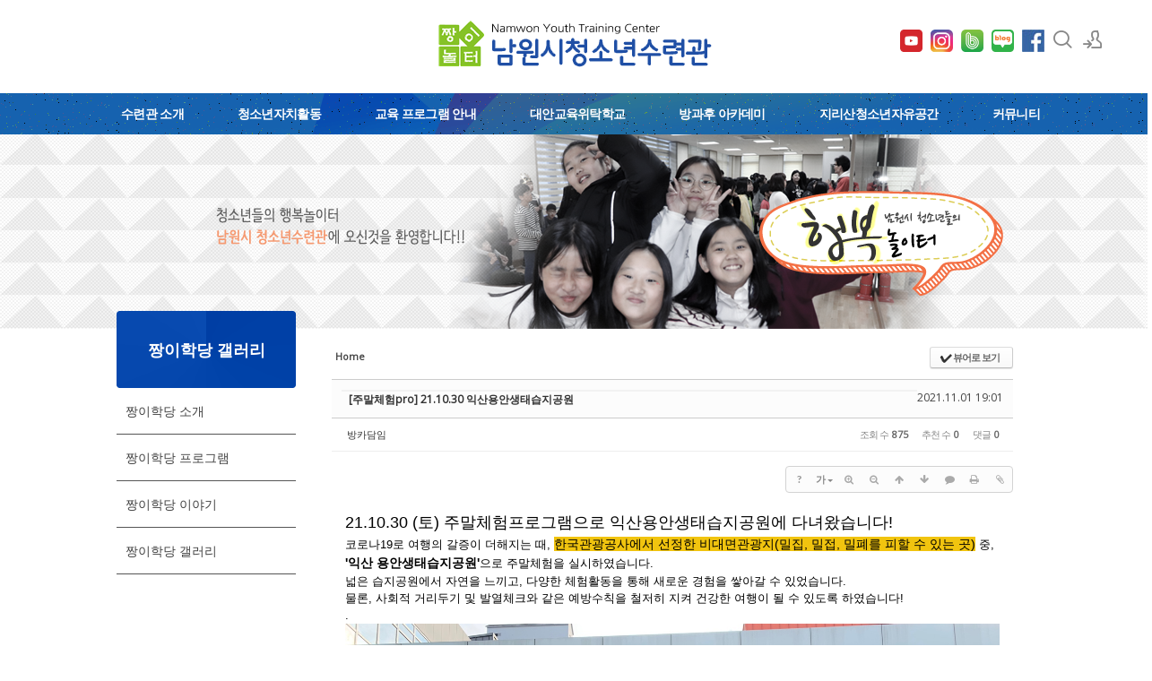

--- FILE ---
content_type: text/html; charset=UTF-8
request_url: http://namwon0924.kr/index.php?mid=board_lMTK80&sort_index=title&order_type=asc&listStyle=webzine&page=2&document_srl=666992
body_size: 14636
content:
<!DOCTYPE html>
<html lang="ko">
<head>
<!-- META -->
<meta charset="utf-8">
<meta name="Generator" content="XpressEngine">
<meta http-equiv="X-UA-Compatible" content="IE=edge">
<!-- TITLE -->
<title>짱이학당 갤러리 - [주말체험pro] 21.10.30 익산용안생태습지공원</title>
<!-- CSS -->
<link rel="stylesheet" href="/common/css/xe.min.css?20220513005044" />
<link rel="stylesheet" href="/common/js/plugins/ui/jquery-ui.min.css?20220322064251" />
<link rel="stylesheet" href="https://maxcdn.bootstrapcdn.com/font-awesome/4.2.0/css/font-awesome.min.css" />
<link rel="stylesheet" href="/modules/board/skins/sketchbook5/css/board.css?20241017010544" />
<!--[if lt IE 9]><link rel="stylesheet" href="/modules/board/skins/sketchbook5/css/ie8.css?20241017010544" />
<![endif]--><link rel="stylesheet" href="/layouts/xedition2/css/layout.min.css?20250627023035" />
<link rel="stylesheet" href="/layouts/xedition2/css/idangerous.swiper.css?20190123045251" />
<link rel="stylesheet" href="/layouts/xedition2/css/welcome.min.css?20190123045251" />
<link rel="stylesheet" href="/layouts/xedition2/css/webfont.min.css?20190123045251" />
<link rel="stylesheet" href="/common/xeicon/xeicon.min.css?20220322064250" />
<link rel="stylesheet" href="/layouts/xedition2/css/widget.login.min.css?20190123045252" />
<link rel="stylesheet" href="/modules/editor/styles/ckeditor_light/style.css?20220322064314" />
<link rel="stylesheet" href="/files/faceOff/035/640/layout.css?20220513002322" />
<!-- JS -->
<script>
var current_url = "http://namwon0924.kr/?mid=board_lMTK80&sort_index=title&order_type=asc&listStyle=webzine&page=2&document_srl=666992";
var request_uri = "http://namwon0924.kr/";
var current_mid = "board_lMTK80";
var waiting_message = "서버에 요청 중입니다. 잠시만 기다려주세요.";
var ssl_actions = new Array();
var default_url = "http://namwon0924.kr";
</script>
<!--[if lt IE 9]><script src="/common/js/jquery-1.x.min.js?20220322064249"></script>
<![endif]--><!--[if gte IE 9]><!--><script src="/common/js/jquery.min.js?20220322064250"></script>
<!--<![endif]--><script src="/common/js/x.min.js?20220322064250"></script>
<script src="/common/js/xe.min.js?20220322064250"></script>
<script src="/modules/board/tpl/js/board.min.js?20220322064313"></script>
<script src="/layouts/xedition2/js/layout.min.js?20190123045252"></script>
<script src="/layouts/xedition2/js/jquery.parallax-scroll.min.js?20190123045252"></script>
<!-- RSS -->
<!-- ICON -->
<link rel="shortcut icon" href="http://namwon0924.kr/files/attach/xeicon/favicon.ico" /><link rel="apple-touch-icon" href="http://namwon0924.kr/files/attach/xeicon/mobicon.png" />
<script>
						if(!captchaTargetAct) {var captchaTargetAct = [];}
						captchaTargetAct.push("procBoardInsertDocument","procBoardInsertComment","procIssuetrackerInsertIssue","procIssuetrackerInsertHistory","procTextyleInsertComment");
						</script>
<script>
						if(!captchaTargetAct) {var captchaTargetAct = [];}
						captchaTargetAct.push("procMemberFindAccount","procMemberResendAuthMail","procMemberInsert");
						</script>

<meta name="viewport" content="width=device-width, user-scalable=yes">
<link rel="canonical" href="http://namwon0924.kr/board_lMTK80/666992" />
<meta name="keywords" content="남원청소년수련관,남원,청소년,청소년수련관,청소년,수련관" />
<meta name="description" content="21.10.30 (토) 주말체험프로그램으로 익산용안생태습지공원에 다녀왔습니다! 코로나19로 여행의 갈증이 더해지는 때, 한국관광공사에서 선정한 비대면관광지(밀집, 밀접, 밀폐를 피할 수 있는 곳) 중, '익산 용안생태습지공원'으로 주말체험을 실시하였습니다. 넓은 습지공원에서 자연을 느끼고, 다양한 체험활동을 통해 새로운 경험을 쌓아갈 수 있었습니다. 물론, 사회적 거리두기 및 발열체크와 같은 예방수칙을 철저히 지켜..." />
<meta property="og:locale" content="ko_KR" />
<meta property="og:type" content="article" />
<meta property="og:url" content="http://namwon0924.kr/board_lMTK80/666992" />
<meta property="og:title" content="짱이학당 갤러리 - [주말체험pro] 21.10.30 익산용안생태습지공원" />
<meta property="og:description" content="21.10.30 (토) 주말체험프로그램으로 익산용안생태습지공원에 다녀왔습니다! 코로나19로 여행의 갈증이 더해지는 때, 한국관광공사에서 선정한 비대면관광지(밀집, 밀접, 밀폐를 피할 수 있는 곳) 중, '익산 용안생태습지공원'으로 주말체험을 실시하였습니다. 넓은 습지공원에서 자연을 느끼고, 다양한 체험활동을 통해 새로운 경험을 쌓아갈 수 있었습니다. 물론, 사회적 거리두기 및 발열체크와 같은 예방수칙을 철저히 지켜..." />
<meta property="article:published_time" content="2021-11-01T19:01:25+00:00" />
<meta property="article:modified_time" content="2021-11-01T19:01:25+00:00" />
<meta property="og:image" content="http://namwon0924.kr/./files/attach/images/641361/992/666/ed78f36d6644281dabcfbf4331e9ba0c.jpg" />
<meta property="og:image:width" content="1440" />
<meta property="og:image:height" content="1080" />
<meta property="og:image" content="http://namwon0924.kr/./files/attach/images/641361/992/666/77908e0fbe09864fcfb0967f88b070ad.jpg" />
<meta property="og:image:width" content="1440" />
<meta property="og:image:height" content="1080" />
<meta property="og:image" content="http://namwon0924.kr/./files/attach/images/641361/992/666/2227770c5e1480c7f80095057f1f6792.jpg" />
<meta property="og:image:width" content="1440" />
<meta property="og:image:height" content="1080" />
<meta property="og:image" content="http://namwon0924.kr/./files/attach/images/641361/992/666/fee3c1a6e7238f1a2d7031f3b0340260.jpg" />
<meta property="og:image:width" content="1440" />
<meta property="og:image:height" content="1080" />
<meta property="og:image" content="http://namwon0924.kr/./files/attach/images/641361/992/666/8ffb3605f5c55932d780153a53664cb1.jpg" />
<meta property="og:image:width" content="1440" />
<meta property="og:image:height" content="1080" />
<meta property="og:image" content="http://namwon0924.kr/./files/attach/images/641361/992/666/658e6550447c97d748c8a9d45a233774.jpg" />
<meta property="og:image:width" content="1440" />
<meta property="og:image:height" content="1080" />
<meta property="og:image" content="http://namwon0924.kr/./files/attach/images/641361/992/666/104642b567fa8f9fb63097ddb8ddb6a0.jpg" />
<meta property="og:image:width" content="1440" />
<meta property="og:image:height" content="1080" />
<meta property="og:image" content="http://namwon0924.kr/./files/attach/images/641361/992/666/053e2a1179d0a1088953fdebb0be2163.jpg" />
<meta property="og:image:width" content="1440" />
<meta property="og:image:height" content="1080" />
<meta property="og:image" content="http://namwon0924.kr/./files/attach/images/641361/992/666/032cbbe7c34348864280ed0bf4e3c6ef.jpg" />
<meta property="og:image:width" content="1440" />
<meta property="og:image:height" content="1080" />
<meta property="og:image" content="http://namwon0924.kr/./files/attach/images/641361/992/666/f928cdff6c2d7f9743bc66af7f3de05d.jpg" />
<meta property="og:image:width" content="1440" />
<meta property="og:image:height" content="1080" />
<meta property="og:image" content="http://namwon0924.kr/files/attach/site_image/site_image.1552265481.png" />
<meta property="og:image:width" content="293" />
<meta property="og:image:height" content="55" />
<div id="WzTtDiV_ss" style="visibility:hidden; position: absolute; overflow: hidden; padding: 0px; width: 0px; left: 0px; top: 0px;"></div><style type="text/css">.btn_ss {display: inline-block;*display: inline;margin: 0;padding: 0 12px!important;height: 24px!important;overflow: visible;border: 1px solid #bbb;border-color: #e6e6e6 #e6e6e6 #bfbfbf;border-color: rgba(0,0,0,.1) rgba(0,0,0,.1) rgba(0,0,0,.25);border-bottom-color: #a2a2a2;border-radius: 2px;text-decoration: none!important;text-align: center;text-shadow: 0 1px 1px rgba(255,255,255,.75);vertical-align: top;line-height: 24px!important;font-family: inherit;font-size: 12px;color: #333;*zoom: 1;cursor: pointer;box-shadow: inset 0 1px 0 rgba(255,255,255,.2), 0 1px 2px rgba(0,0,0,.05);background-color: #f5f5f5;*background-color: #e6e6e6;background-image: -moz-linear-gradient(top,#fff,#e6e6e6);background-image: -webkit-linear-gradient(top,#fff,#e6e6e6);background-image: -webkit-gradient(top,#fff,#e6e6e6);background-image: -o-linear-gradient(top,#fff,#e6e6e6);background-image: linear-gradient(top,#fff,#e6e6e6);background-repeat: repeat-x;filter: progid:DXImageTransform.Microsoft.gradient(startColorstr="#ffffff", endColorstr="#e6e6e6", GradientType=0);filter: progid:DXImageTransform.Microsoft.gradient(enabled=false);}</style>
<style data-id="bdCss">
.bd em,.bd .color{color:#333333;}
.bd .shadow{text-shadow:1px 1px 1px ;}
.bd .bolder{color:#333333;text-shadow:2px 2px 4px ;}
.bd .bg_color{background-color:#333333;}
.bd .bg_f_color{background-color:#333333;background:-webkit-linear-gradient(#FFF -50%,#333333 50%);background:linear-gradient(to bottom,#FFF -50%,#333333 50%);}
.bd .border_color{border-color:#333333;}
.bd .bx_shadow{box-shadow:0 0 2px ;}
.viewer_with.on:before{background-color:#333333;box-shadow:0 0 2px #333333;}
.bd_zine.zine li:first-child,.bd_tb_lst.common_notice tr:first-child td{margin-top:2px;border-top:1px solid #DDD}
.bd_zine .info b,.bd_zine .info a{color:;}
.bd_zine.card h3{color:#333333;}
.bd_zine.zine li:hover .tmb_wrp{ -ms-transform:rotate(5deg);transform:rotate(5deg)}
.bd_zine.card li:hover{ -ms-transform:scale(1.05);transform:scale(1.05)}
.bd_zine .tmb_wrp .no_img{width:90px;height:90px;line-height:90px}
.bd_zine a:hover,.bd_zine a:focus,.bd_zine .select a{border-color:#333333;}
.bd_zine.zine .tmb_wrp img,.bd_zine.card li{  }
</style><script>
//<![CDATA[
xe.current_lang = "ko";
xe.cmd_find = "찾기";
xe.cmd_cancel = "취소";
xe.cmd_confirm = "확인";
xe.msg_no_root = "루트는 선택 할 수 없습니다.";
xe.msg_no_shortcut = "바로가기는 선택 할 수 없습니다.";
xe.msg_select_menu = "대상 메뉴 선택";
//]]>
</script>
</head>
<body>
																											
										
																										
		
	<p class="skip"><a href="#content">메뉴 건너뛰기</a></p>
<div class="container fixed_header  ">
	<!-- HEADER -->
	<div class="header_wrap xe-clearfix">
		<div class="search_wrap">
			<div class="search_area">
				<!-- SEARCH -->
				<form action="http://namwon0924.kr/" method="get" class="search" >
					<input type="hidden" name="vid" value="" />
					<input type="hidden" name="mid" value="board_lMTK80" />
					<input type="hidden" name="act" value="IS" />
					<input type="text" name="is_keyword" value="" required="required" title="검색" placeholder="Search" />
				</form>
				<!-- /SEARCH -->
				<a href="#" class="btn_close" title="검색창 닫기" onclick="return false"><i class="xi-close"></i><span class="blind">검색창 닫기</span></a>
			</div>
		</div>		<header class="header sub">
			
			<h1 class="logo-item">
												<a href="/">
																									<img src="http://namwon0924.kr/files/attach/images/640035/99b983892094b5c6d2fc3736e15da7d1.png" alt="남원청소년수련관" />
															</a>
			
<div class="side">
				<ul>
					
					<!-- 유튜브 -->
					<li>
					<a href="https://www.youtube.com/channel/UCdaXMhdSMyyZbL7ndyf88PQ" target="_blank">
						<img src="/common/img/youtube.png" alt="naver_blog" style="width: 25px; height: 25px;" />
					</a>
					</li>
					<!-- 인스타그램 -->
					<li>
					<a href="https://www.instagram.com/jjang_e0924/" target="_blank">
						<img src="/common/img/instagram.png" alt="naver_blog" style="width: 25px; height: 25px;" />
					</a>
					</li>
					<!-- naver band -->
					<li>
					<a href="https://www.band.us/@namwon0924" target="_blank">
						<img src="/common/img/band.png" alt="naver_blog" style="width: 25px; height: 25px;" />
					</a>
					</li>
					<!-- naver blog -->
					<li>
					<a href="https://blog.naver.com/namwon3363/" target="_blank">
						<img src="/common/img/naver_blog.png" alt="naver_blog" style="width: 25px; height: 25px;" />
					</a>
					</li>
					<!-- facebook -->
					<li>
						<a href="https://www.facebook.com/namwon0924/" target="_blank"><img src="/common/img/facebook.jpg" alt="facebook"/></a>
					</li>
					<!-- search -->
					<li class="click">
						<a href="#" title="검색"><i class="xi-magnifier"></i><span class="blind">검색</span></a>
					</li>					<!-- admin -->
										<!-- login -->
					<li class="hover">
													<!-- before_login -->
							<a href="http://namwon0924.kr/index.php?mid=board_lMTK80&amp;sort_index=title&amp;order_type=asc&amp;listStyle=webzine&amp;page=2&amp;document_srl=666992&amp;act=dispMemberLoginForm" id="ly_btn"><i class="xi-user-add"></i><span class="blind">로그인/회원가입</span></a>
							<div class="ly ly_login">
								<ul>
									<li><a id="ly_login_btn" href="http://namwon0924.kr/index.php?mid=board_lMTK80&amp;sort_index=title&amp;order_type=asc&amp;listStyle=webzine&amp;page=2&amp;document_srl=666992&amp;act=dispMemberLoginForm">로그인</a></li>
									<li><a href="http://namwon0924.kr/index.php?mid=board_lMTK80&amp;sort_index=title&amp;order_type=asc&amp;listStyle=webzine&amp;page=2&amp;document_srl=666992&amp;act=dispMemberSignUpForm">회원가입</a></li>
								</ul>
								<span class="edge"></span>
							</div>
							<!-- /before_login -->
											</li>
				</ul>
			</div>
			<!-- SNB -->
			</h1>
			
			
			<!-- GNB -->
			<nav class="gnb" id="gnb">
				<div id="mobile_menu_btn" class="menu_btn">
					<div class="menu_bar">
						<div class="btn1"></div>
						<div class="btn2"></div>
						<div class="btn3"></div>
					</div>
				</div>
				<ul>
					<li>
						<a href="http://namwon0924.kr/page_HiLh10">수련관 소개</a>
												<ul class="depth2">
							<li>
								<a href="http://namwon0924.kr/page_HiLh10">법인소개</a>
															</li><li>
								<a href="http://namwon0924.kr/page_ivRx99">인사말</a>
															</li><li>
								<a href="http://namwon0924.kr/page_UFXC88">운영방향</a>
															</li><li>
								<a href="http://namwon0924.kr/page_VOrJ35">연혁</a>
															</li><li>
								<a href="http://namwon0924.kr/page_CpYT15">조직도</a>
															</li><li>
								<a href="http://namwon0924.kr/page_QBsN28">시설안내</a>
															</li><li>
								<a href="http://namwon0924.kr/page_EHcQ42">오시는길</a>
															</li>						</ul>					</li><li>
						<a href="http://namwon0924.kr/page_YTFw75">청소년자치활동</a>
												<ul class="depth2">
							<li>
								<a href="http://namwon0924.kr/page_YTFw75">남원시청소년참여위원회</a>
															</li><li>
								<a href="http://namwon0924.kr/page_NhHk78">청소년운영위원회</a>
															</li><li>
								<a href="http://namwon0924.kr/page_ySDl84">청소년동아리활동</a>
															</li><li>
								<a href="http://namwon0924.kr/page_eWRx94">청소년봉사활동</a>
															</li><li>
								<a href="http://namwon0924.kr/page_NuFx90">짱이놀터지킴이</a>
															</li>						</ul>					</li><li>
						<a href="http://namwon0924.kr/page_play">교육 프로그램 안내</a>
												<ul class="depth2">
							<li>
								<a href="http://namwon0924.kr/page_play">쉼·놀이 체험 프로그램</a>
															</li><li>
								<a href="http://namwon0924.kr/page_culture">문화예술활동 프로그램</a>
															</li><li>
								<a href="http://namwon0924.kr/page_sports">생활체육 프로그램</a>
															</li><li>
								<a href="http://namwon0924.kr/page_freegrade">자유학년제 연계 프로그램</a>
															</li><li>
								<a href="http://namwon0924.kr/page_participation">활동참여 프로그램</a>
															</li>						</ul>					</li><li>
						<a href="http://namwon0924.kr/page_Pemx80">대안교육위탁학교</a>
												<ul class="depth2">
							<li>
								<a href="http://namwon0924.kr/page_Pemx80">인농 소개</a>
															</li><li>
								<a href="http://namwon0924.kr/page_PpBU91">인농 프로그램</a>
															</li><li>
								<a href="http://namwon0924.kr/board_wBsl39">인농 이야기</a>
															</li><li>
								<a href="http://namwon0924.kr/board_dayf51">인농 갤러리</a>
															</li>						</ul>					</li><li>
						<a href="http://namwon0924.kr/page_VctD27">방과후 아카데미</a>
												<ul class="depth2">
							<li>
								<a href="http://namwon0924.kr/page_VctD27">짱이학당 소개</a>
															</li><li>
								<a href="http://namwon0924.kr/page_rxpc44">짱이학당 프로그램</a>
															</li><li>
								<a href="http://namwon0924.kr/board_LYeH75">짱이학당 이야기</a>
															</li><li>
								<a href="http://namwon0924.kr/board_lMTK80">짱이학당 갤러리</a>
															</li>						</ul>					</li><li>
						<a href="http://namwon0924.kr/page_Xufy83">지리산청소년자유공간</a>
												<ul class="depth2">
							<li>
								<a href="http://namwon0924.kr/page_Xufy83">지리산청소년자유공간 소개</a>
															</li><li>
								<a href="http://namwon0924.kr/page_FYKE07">지리산청소년자유공간 프로그램</a>
															</li><li>
								<a href="http://namwon0924.kr/board_LKtz95">지리산청소년자유공간 이야기</a>
															</li><li>
								<a href="http://namwon0924.kr/board_xKYn01">지리산청소년자유공간 갤러리</a>
															</li>						</ul>					</li><li>
						<a href="http://namwon0924.kr/board_yoYj70">커뮤니티</a>
												<ul class="depth2">
							<li>
								<a href="http://namwon0924.kr/board_yoYj70">공지사항</a>
															</li><li>
								<a href="http://namwon0924.kr/board_oJwb28">자유게시판</a>
															</li><li>
								<a href="http://namwon0924.kr/board_CPlh83">수련관갤러리</a>
															</li><li>
								<a href="http://namwon0924.kr/frompress">짱이놀터 운영위원회</a>
															</li><li>
								<a href="http://namwon0924.kr/board_ePiF76">Q&amp;A</a>
															</li>						</ul>					</li>				</ul>
			</nav>			<!-- /GNB -->
		</header>
	</div>
	<!-- END:HEADER -->
	<!-- VISUAL-SUBHEADER -->
	<div class="visual sub">
								<span class="bg_img" style="background-image:url('./layouts/xedition2/img/sub_banner_01.jpg')"></span>
		<span class="mask"></span>
	</div>    <!-- Swiper -->
    	<!-- /VISUAL -->
	<!-- BODY -->
	<div class="body fixed-width sub left">
<!--팝업2개/-->
<script language="JavaScript">
function closeWin() {
    if ( document.notice_form.chkbox.checked ){
        setCookie( "maindiv", "done" , 1 );
    }
    document.all['divpop'].style.visibility = "hidden";
}
    
function closeWin2() {
    if ( document.notice_form2.chkbox.checked ){
        setCookie( "maindiv2", "done" , 1 );
    }
    document.all['divpop2'].style.visibility = "hidden";
}
</script>
<!-- POPUP -->
<!-- div id="divpop" style="position:absolute;left:100px;top:50px;z-index:200;visibility:hidden;background:#333;">
<table border=0>
<tr>
        <td><a href="http://namwon0924.kr/board_yoYj70/3199561"><img src='/common/img/nam_20220407.png'></a></td>
</tr>
<tr>
<form name="notice_form"><input type="hidden" name="error_return_url" value="/index.php?mid=board_lMTK80&amp;sort_index=title&amp;order_type=asc&amp;listStyle=webzine&amp;page=2&amp;document_srl=666992" /><input type="hidden" name="act" value="" /><input type="hidden" name="mid" value="board_lMTK80" /><input type="hidden" name="vid" value="" />
    <td bgcolor=#333 align=center bgcolor=#333 style="color:#fff;"><br>
        <input type="checkbox" name="chkbox" value="checkbox">오늘 하루 이 창을 열지 않음
        <a href="javascript:closeWin();"><B>[닫기]</B></a><br>
    </td>
</form>
</tr>
</table>
</div>
<div id="divpop2" style="position:absolute;right:100px;top:50px;z-index:200;visibility:hidden;background:#333;">
<table border=0>
<tr>
        <td><a href="http://namwon0924.kr/board_yoYj70/3195606"><img src='/common/img/nam_20220407-2.png'></a></td>
</tr>
<tr>
<form name="notice_form2"><input type="hidden" name="error_return_url" value="/index.php?mid=board_lMTK80&amp;sort_index=title&amp;order_type=asc&amp;listStyle=webzine&amp;page=2&amp;document_srl=666992" /><input type="hidden" name="act" value="" /><input type="hidden" name="mid" value="board_lMTK80" /><input type="hidden" name="vid" value="" />
    <td bgcolor=#333 align=center bgcolor=#333 style="color:#fff;"><br>
        <input type="checkbox" name="chkbox" value="checkbox">오늘 하루 이 창을 열지 않음
        <a href="javascript:closeWin2();"><B>[닫기]</B></a><br>
    </td>
</form>
</tr>
</table>
</div -->
<script language="Javascript">
cookiedata = document.cookie;
if ( cookiedata.indexOf("maindiv=done") < 0 ){
    document.all['divpop'].style.visibility = "visible";
    }
    else {
        document.all['divpop'].style.visibility = "hidden";
}
    
cookiedata = document.cookie;
if ( cookiedata.indexOf("maindiv2=done") < 0 ){
    document.all['divpop2'].style.visibility = "visible";
    }
    else {
        document.all['divpop2'].style.visibility = "hidden";
}
    
</script>
<!--/팝업2개-->
		<!-- LNB -->
		<nav class="lnb">
		<div class="sub_title">
			<h1>짱이학당 갤러리</h1>
		</div>
			<ul>
				<li>
					<a href="http://namwon0924.kr/page_VctD27">짱이학당 소개</a>
									</li><li>
					<a href="http://namwon0924.kr/page_rxpc44">짱이학당 프로그램</a>
									</li><li>
					<a href="http://namwon0924.kr/board_LYeH75">짱이학당 이야기</a>
									</li><li>
					<a href="http://namwon0924.kr/board_lMTK80">짱이학당 갤러리</a>
									</li>			</ul>
		</nav>		<!-- /LNB -->
		<!-- CONTENT -->
			<div class="content" id="content">
				<!--#JSPLUGIN:ui--><script>//<![CDATA[
var lang_type = "ko";
var bdLogin = "로그인 하시겠습니까?@http://namwon0924.kr/index.php?mid=board_lMTK80&sort_index=title&order_type=asc&listStyle=webzine&page=2&document_srl=666992&act=dispMemberLoginForm";
jQuery(function($){
	board('#bd_641361_666992');
	$.cookie('bd_viewer_font',$('body').css('font-family'));
});
//]]></script>
<div></div><div id="bd_641361_666992" class="bd   hover_effect small_lst_btn1" data-default_style="webzine" data-bdFilesType="">
<div class="bd_hd v2 clear">
	<div class="bd_bc fl">
	<a href="http://namwon0924.kr/"><strong>Home</strong></a>
	</div>	
	<div class="bd_font m_no fr" style="display:none">
		<a class="select tg_btn2" href="#" data-href=".bd_font_select"><b>T</b><strong>기본글꼴</strong><span class="arrow down"></span></a>
		<div class="bd_font_select tg_cnt2"><button type="button" class="tg_blur2"></button>
			<ul>
				<li class="ui_font on"><a href="#" title="사이트 기본 글꼴을 유지합니다">기본글꼴</a><em>✔</em></li>
				<li class="ng"><a href="#">나눔고딕</a><em>✔</em></li>
				<li class="window_font"><a href="#">맑은고딕</a><em>✔</em></li>
				<li class="tahoma"><a href="#">돋움</a><em>✔</em></li>
			</ul><button type="button" class="tg_blur2"></button>
		</div>
	</div>	
	<div class="bd_set fr m_btn_wrp m_no">
				<a class="bg_f_f9" href="#" onclick="window.open('http://namwon0924.kr/index.php?mid=board_lMTK80&amp;sort_index=title&amp;order_type=asc&amp;listStyle=viewer&amp;document_srl=666992','viewer','width=9999,height=9999,scrollbars=yes,resizable=yes,toolbars=no');return false"><em>✔</em> <strong>뷰어로 보기</strong></a>											</div>
	
	</div>
<div class="rd rd_nav_style2 clear" style="padding:;" data-docSrl="666992">
	
	<div class="rd_hd clear" style="margin:0 -15px 20px">
		
		<div class="board clear " style=";">
			<div class="top_area ngeb" style=";">
								<div class="fr">
										<span class="date m_no">2021.11.01 19:01</span>				</div>
				<h1 class="np_18px"><a href="http://namwon0924.kr/board_lMTK80/666992">[주말체험pro] 21.10.30 익산용안생태습지공원</a></h1>
			</div>
			<div class="btm_area clear">
								<div class="side">
					<a href="#popup_menu_area" class="nick member_641390" onclick="return false">방카담임</a>																								</div>
				<div class="side fr">
																																			<span>조회 수 <b>875</b></span>					<span>추천 수 <b>0</b></span>					<span>댓글 <b>0</b></span>									</div>
				
							</div>
		</div>		
				
				
				
				
				
		<div class="rd_nav img_tx fr m_btn_wrp">
		<div class="help bubble left m_no">
		<a class="text" href="#" onclick="jQuery(this).next().fadeToggle();return false;">?</a>
		<div class="wrp">
			<div class="speech">
				<h4>단축키</h4>
				<p><strong><i class="fa fa-long-arrow-left"></i><span class="blind">Prev</span></strong>이전 문서</p>
				<p><strong><i class="fa fa-long-arrow-right"></i><span class="blind">Next</span></strong>다음 문서</p>
							</div>
			<i class="edge"></i>
			<i class="ie8_only bl"></i><i class="ie8_only br"></i>
		</div>
	</div>	<a class="tg_btn2 bubble m_no" href="#" data-href=".bd_font_select" title="글꼴 선택"><strong>가</strong><i class="arrow down"></i></a>	<a class="font_plus bubble" href="#" title="크게"><i class="fa fa-search-plus"></i><b class="tx">크게</b></a>
	<a class="font_minus bubble" href="#" title="작게"><i class="fa fa-search-minus"></i><b class="tx">작게</b></a>
			<a class="back_to bubble m_no" href="#bd_641361_666992" title="위로"><i class="fa fa-arrow-up"></i><b class="tx">위로</b></a>
	<a class="back_to bubble m_no" href="#rd_end_666992" title="(목록) 아래로"><i class="fa fa-arrow-down"></i><b class="tx">아래로</b></a>
	<a class="comment back_to bubble if_viewer m_no" href="#666992_comment" title="댓글로 가기"><i class="fa fa-comment"></i><b class="tx">댓글로 가기</b></a>
	<a class="print_doc bubble m_no" href="http://namwon0924.kr/index.php?mid=board_lMTK80&amp;sort_index=title&amp;order_type=asc&amp;listStyle=viewer&amp;page=2&amp;document_srl=666992" title="인쇄"><i class="fa fa-print"></i><b class="tx">인쇄</b></a>	<a class="file back_to bubble m_no" href="#files_666992" onclick="jQuery('#files_666992').show();return false" title="첨부"><i class="fa fa-paperclip"></i><b class="tx">첨부</b></a>		</div>		<div class="rd_nav_side">
			<div class="rd_nav img_tx fr m_btn_wrp">
		<div class="help bubble left m_no">
		<a class="text" href="#" onclick="jQuery(this).next().fadeToggle();return false;">?</a>
		<div class="wrp">
			<div class="speech">
				<h4>단축키</h4>
				<p><strong><i class="fa fa-long-arrow-left"></i><span class="blind">Prev</span></strong>이전 문서</p>
				<p><strong><i class="fa fa-long-arrow-right"></i><span class="blind">Next</span></strong>다음 문서</p>
							</div>
			<i class="edge"></i>
			<i class="ie8_only bl"></i><i class="ie8_only br"></i>
		</div>
	</div>	<a class="tg_btn2 bubble m_no" href="#" data-href=".bd_font_select" title="글꼴 선택"><strong>가</strong><i class="arrow down"></i></a>	<a class="font_plus bubble" href="#" title="크게"><i class="fa fa-search-plus"></i><b class="tx">크게</b></a>
	<a class="font_minus bubble" href="#" title="작게"><i class="fa fa-search-minus"></i><b class="tx">작게</b></a>
			<a class="back_to bubble m_no" href="#bd_641361_666992" title="위로"><i class="fa fa-arrow-up"></i><b class="tx">위로</b></a>
	<a class="back_to bubble m_no" href="#rd_end_666992" title="(목록) 아래로"><i class="fa fa-arrow-down"></i><b class="tx">아래로</b></a>
	<a class="comment back_to bubble if_viewer m_no" href="#666992_comment" title="댓글로 가기"><i class="fa fa-comment"></i><b class="tx">댓글로 가기</b></a>
	<a class="print_doc bubble m_no" href="http://namwon0924.kr/index.php?mid=board_lMTK80&amp;sort_index=title&amp;order_type=asc&amp;listStyle=viewer&amp;page=2&amp;document_srl=666992" title="인쇄"><i class="fa fa-print"></i><b class="tx">인쇄</b></a>	<a class="file back_to bubble m_no" href="#files_666992" onclick="jQuery('#files_666992').show();return false" title="첨부"><i class="fa fa-paperclip"></i><b class="tx">첨부</b></a>		</div>		</div>			</div>
	
		
	<div class="rd_body clear">
		
				
				
				<article><!--BeforeDocument(666992,641390)--><div class="document_666992_641390 xe_content"><p><span style="font-size:18px;">21.10.30 (토) 주말체험프로그램으로 익산용안생태습지공원에 다녀왔습니다!</span></p>

<p>코로나19로 여행의 갈증이 더해지는 때, <span style="font-size:14px;"><span style="background-color:#f1c40f;">한국관광공사에서 선정한 비대면관광지(밀집, 밀접, 밀폐를 피할 수 있는 곳)</span></span> 중,</p>

<p><strong><span style="font-size:14px;">'익산 용안생태습지공원'</span></strong>으로 주말체험을 실시하였습니다.</p>

<p>넓은 습지공원에서 자연을 느끼고, 다양한 체험활동을 통해 새로운 경험을 쌓아갈 수 있었습니다.</p>

<p>물론, 사회적 거리두기 및 발열체크와 같은 예방수칙을 철저히 지켜 건강한 여행이 될 수 있도록 하였습니다!</p>

<p>.</p>

<p><img alt="KakaoTalk_20211030_175159873_01.jpg" src="http://namwon0924.kr/./files/attach/images/641361/992/666/ed78f36d6644281dabcfbf4331e9ba0c.jpg" /></p>

<p> </p>

<p><img alt="KakaoTalk_20211030_175306055_12.jpg" src="http://namwon0924.kr/./files/attach/images/641361/992/666/77908e0fbe09864fcfb0967f88b070ad.jpg" /></p>

<p> </p>

<p><img alt="KakaoTalk_20211030_175306055_16.jpg" src="http://namwon0924.kr/./files/attach/images/641361/992/666/2227770c5e1480c7f80095057f1f6792.jpg" /></p>

<p> </p>

<p><img alt="KakaoTalk_20211030_175306055_23.jpg" src="http://namwon0924.kr/./files/attach/images/641361/992/666/fee3c1a6e7238f1a2d7031f3b0340260.jpg" /></p>

<p> </p>

<p><img alt="KakaoTalk_20211030_175306055_25.jpg" src="http://namwon0924.kr/./files/attach/images/641361/992/666/8ffb3605f5c55932d780153a53664cb1.jpg" /></p>

<p> </p>

<p><img alt="KakaoTalk_20211030_175344936_18.jpg" src="http://namwon0924.kr/./files/attach/images/641361/992/666/658e6550447c97d748c8a9d45a233774.jpg" /></p>

<p> </p>

<p><img alt="KakaoTalk_20211030_175344936_23.jpg" src="http://namwon0924.kr/./files/attach/images/641361/992/666/104642b567fa8f9fb63097ddb8ddb6a0.jpg" /></p>

<p> </p>

<p><img alt="KakaoTalk_20211030_175344936_24.jpg" src="http://namwon0924.kr/./files/attach/images/641361/992/666/053e2a1179d0a1088953fdebb0be2163.jpg" /></p>

<p> </p>

<p><img alt="KakaoTalk_20211030_175401244_05.jpg" src="http://namwon0924.kr/./files/attach/images/641361/992/666/032cbbe7c34348864280ed0bf4e3c6ef.jpg" /></p>

<p> </p>

<p><img alt="KakaoTalk_20211030_175401244_16.jpg" src="http://namwon0924.kr/./files/attach/images/641361/992/666/f928cdff6c2d7f9743bc66af7f3de05d.jpg" /></p>

<p> </p></div><!--AfterDocument(666992,641390)--></article>
				
					</div>
	
	<div class="rd_ft">
		
				
		<div class="bd_prev_next clear">
					</div>		
		<div class="rd_vote">
			<a class="bd_login" href="#" style="border:2px solid #333333;color:#333333;">
				<b><i class="fa fa-heart"></i> 0</b>
				<p>추천</p>
			</a>
			<a class="blamed bd_login" href="#">
				<b><i class="fa fa-heart"></i> 0</b>
				<p>비추천</p>
			</a>					</div>		
						
		<div id="files_666992" class="rd_fnt rd_file hide">
<table class="bd_tb">
	<caption class="blind">Atachment</caption>
	<tr>
		<th scope="row" class="ui_font"><strong>첨부</strong> <span class="fnt_count">'<b>10</b>'</span></th>
		<td>
			<ul>
				<li><a class="bubble" href="http://namwon0924.kr/?module=file&amp;act=procFileDownload&amp;file_srl=666993&amp;sid=50c3321aadd012b6cc63c298c1219dd6&amp;module_srl=641361" title="[File Size:489.2KB/Download:0]">KakaoTalk_20211030_175159873_01.jpg</a><span class="comma">,</span></li><li><a class="bubble" href="http://namwon0924.kr/?module=file&amp;act=procFileDownload&amp;file_srl=666994&amp;sid=618caea69da1416d11ee5d72d50e6ec3&amp;module_srl=641361" title="[File Size:519.4KB/Download:0]">KakaoTalk_20211030_175306055_12.jpg</a><span class="comma">,</span></li><li><a class="bubble" href="http://namwon0924.kr/?module=file&amp;act=procFileDownload&amp;file_srl=666995&amp;sid=068775856e7cfa924f2de159f06d4c6c&amp;module_srl=641361" title="[File Size:624.4KB/Download:0]">KakaoTalk_20211030_175306055_16.jpg</a><span class="comma">,</span></li><li><a class="bubble" href="http://namwon0924.kr/?module=file&amp;act=procFileDownload&amp;file_srl=666996&amp;sid=9c4270086ae8a9787e6c18bafd6ee7e0&amp;module_srl=641361" title="[File Size:847.7KB/Download:0]">KakaoTalk_20211030_175306055_23.jpg</a><span class="comma">,</span></li><li><a class="bubble" href="http://namwon0924.kr/?module=file&amp;act=procFileDownload&amp;file_srl=666997&amp;sid=4f4ec2d00e5cb0c9cd093a993e98b958&amp;module_srl=641361" title="[File Size:502.5KB/Download:0]">KakaoTalk_20211030_175306055_25.jpg</a><span class="comma">,</span></li><li><a class="bubble" href="http://namwon0924.kr/?module=file&amp;act=procFileDownload&amp;file_srl=666998&amp;sid=0702324884985a3110f4f852bd2d5a0b&amp;module_srl=641361" title="[File Size:534.7KB/Download:0]">KakaoTalk_20211030_175344936_18.jpg</a><span class="comma">,</span></li><li><a class="bubble" href="http://namwon0924.kr/?module=file&amp;act=procFileDownload&amp;file_srl=666999&amp;sid=707e8d1ed76d194f45b57d6708cd4e29&amp;module_srl=641361" title="[File Size:479.2KB/Download:0]">KakaoTalk_20211030_175344936_23.jpg</a><span class="comma">,</span></li><li><a class="bubble" href="http://namwon0924.kr/?module=file&amp;act=procFileDownload&amp;file_srl=667000&amp;sid=266273d9b8faa54a28c22e662f83575a&amp;module_srl=641361" title="[File Size:461.5KB/Download:0]">KakaoTalk_20211030_175344936_24.jpg</a><span class="comma">,</span></li><li><a class="bubble" href="http://namwon0924.kr/?module=file&amp;act=procFileDownload&amp;file_srl=667001&amp;sid=b1e1dedc2880e3c52ba57b697a44e93b&amp;module_srl=641361" title="[File Size:417.3KB/Download:0]">KakaoTalk_20211030_175401244_05.jpg</a><span class="comma">,</span></li><li><a class="bubble" href="http://namwon0924.kr/?module=file&amp;act=procFileDownload&amp;file_srl=667002&amp;sid=794ceaf542e41b4cd52438a240ad99c9&amp;module_srl=641361" title="[File Size:638.4KB/Download:0]">KakaoTalk_20211030_175401244_16.jpg</a><span class="comma">,</span></li>			</ul>					</td>
	</tr>
</table>
</div>		
		<div class="rd_ft_nav clear">
						
			<div class="rd_nav img_tx to_sns fl" data-url="http://namwon0924.kr/board_lMTK80/666992?l=ko" data-title="%5B%EC%A3%BC%EB%A7%90%EC%B2%B4%ED%97%98pro%5D+21.10.30+%EC%9D%B5%EC%82%B0%EC%9A%A9%EC%95%88%EC%83%9D%ED%83%9C%EC%8A%B5%EC%A7%80%EA%B3%B5%EC%9B%90">
	<a class="" href="#" data-type="facebook" title="To Facebook"><i class="ico_sns16 facebook"></i><strong> Facebook</strong></a>
	<a class="" href="#" data-type="twitter" title="To Twitter"><i class="ico_sns16 twitter"></i><strong> Twitter</strong></a>
	<a class="" href="#" data-type="google" title="To Google"><i class="ico_sns16 google"></i><strong> Google</strong></a>
	<a class="" href="#" data-type="pinterest" title="To Pinterest"><i class="ico_sns16 pinterest"></i><strong> Pinterest</strong></a>
</div>
		
					
						<div class="rd_nav img_tx fr m_btn_wrp">
				<a class="back_to bubble m_no" href="#bd_641361_666992" title="위로"><i class="fa fa-arrow-up"></i><b class="tx">위로</b></a>
	<a class="back_to bubble m_no" href="#rd_end_666992" title="(목록) 아래로"><i class="fa fa-arrow-down"></i><b class="tx">아래로</b></a>
	<a class="comment back_to bubble if_viewer m_no" href="#666992_comment" title="댓글로 가기"><i class="fa fa-comment"></i><b class="tx">댓글로 가기</b></a>
	<a class="print_doc bubble m_no" href="http://namwon0924.kr/index.php?mid=board_lMTK80&amp;sort_index=title&amp;order_type=asc&amp;listStyle=viewer&amp;page=2&amp;document_srl=666992" title="인쇄"><i class="fa fa-print"></i><b class="tx">인쇄</b></a>	<a class="file back_to bubble m_no" href="#files_666992" onclick="jQuery('#files_666992').show();return false" title="첨부"><i class="fa fa-paperclip"></i><b class="tx">첨부</b></a>		</div>					</div>
	</div>
	
	<div class="fdb_lst_wrp  ">
		<div id="666992_comment" class="fdb_lst clear  cmt_wrt_btm">
			
						
						
			<div id="cmtPosition" aria-live="polite"></div>
			
			<div class="cmt_editor">
<label for="editor_666992" class="cmt_editor_tl fl"><em>✔</em><strong>댓글 쓰기</strong></label>
<div class="editor_select bubble fr m_no" title="※ 주의 : 페이지가 새로고침됩니다">
	<a class="tg_btn2" href="#" data-href="#editor_select"><em class="fa fa-info-circle bd_info_icon"></em> 에디터 선택하기</a>
	<div id="editor_select" class="tg_cnt2 wrp m_no"><button type="button" class="tg_blur2"></button>
		<a class="on" href="#" onclick="jQuery.cookie('bd_editor','simple');location.reload();return false"><em>✔ </em>텍스트 모드</a>
		<a href="#" onclick="jQuery.cookie('bd_editor','editor');location.reload();return false"><em>✔ </em>에디터 모드</a>
				<span class="edge"></span><button type="button" class="tg_blur2"></button>
		<i class="ie8_only bl"></i><i class="ie8_only br"></i>
	</div></div><div class="bd_wrt clear">
	<div class="simple_wrt">
		<span class="profile img no_img">?</span>
		<div class="text">
			<a class="cmt_disable bd_login" href="#">댓글 쓰기 권한이 없습니다. 로그인 하시겠습니까?</a>					</div>
		<input type="button" value="등록" disabled="disabled" class="bd_btn" />
	</div>
</div>
</div>					</div>
	</div>	
	</div>
<hr id="rd_end_666992" class="rd_end clear" /><div class="bd_lst_wrp">
<div class="tl_srch clear">
	
			
	<div class="bd_faq_srch">
		<form action="http://namwon0924.kr/" method="get" onsubmit="return procFilter(this, search)" ><input type="hidden" name="act" value="" />
	<input type="hidden" name="vid" value="" />
	<input type="hidden" name="mid" value="board_lMTK80" />
	<input type="hidden" name="category" value="" />
	<table class="bd_tb">
		<tr>
			<td>
				<span class="select itx">
					<select name="search_target">
						<option value="title_content">제목+내용</option><option value="title">제목</option><option value="content">내용</option><option value="comment">댓글</option><option value="user_name">이름</option><option value="nick_name">닉네임</option><option value="user_id">아이디</option><option value="tag">태그</option>					</select>
				</span>
			</td>
			<td class="itx_wrp">
				<input type="text" name="search_keyword" value="" class="itx srch_itx" />
			</td>
			<td>
				<button type="submit" onclick="jQuery(this).parents('form').submit();return false" class="bd_btn">검색</button>
							</td>
		</tr>
	</table>
</form>	</div></div>
<div class="cnb_n_list">
<div class="lst_btn fr">
	<ul>
		<li class="classic"><a class="bubble" href="http://namwon0924.kr/index.php?mid=board_lMTK80&amp;sort_index=title&amp;order_type=asc&amp;listStyle=list&amp;page=2" title="Text Style"><b>List</b></a></li>
		<li class="zine on"><a class="bubble" href="http://namwon0924.kr/index.php?mid=board_lMTK80&amp;sort_index=title&amp;order_type=asc&amp;listStyle=webzine&amp;page=2" title="Text + Image Style"><b>Zine</b></a></li>
		<li class="gall"><a class="bubble" href="http://namwon0924.kr/index.php?mid=board_lMTK80&amp;sort_index=title&amp;order_type=asc&amp;listStyle=gallery&amp;page=2" title="Gallery Style"><b>Gallery</b></a></li>
			</ul>
</div></div>
<ol class=" bd_lst bd_zine zine zine1 img_loadN">
		
		
	<li class="clear">
		
				
		<div class="rt_area">
						
			<h3 class="ngeb">12월 급식계획표</h3>
			
						
			<div class="info">
				<span><i class="fa fa-clock-o"></i><span>Date</span><b>2024.12.06</b></span>								<span><i class="fa fa-user"></i><span>By</span><b><a href="#popup_menu_area" class="member_3679937" onclick="return false;">오진주</a></b></span>								<span><i class="fa fa-eye"></i><span>Views</span><b>240</b></span>								
																			</div>
		</div>
		<a class="hx" href="http://namwon0924.kr/index.php?mid=board_lMTK80&amp;sort_index=title&amp;order_type=asc&amp;listStyle=webzine&amp;page=2&amp;document_srl=3880369" data-viewer="http://namwon0924.kr/index.php?mid=board_lMTK80&amp;sort_index=title&amp;order_type=asc&amp;listStyle=viewer&amp;document_srl=3880369"><span class="blind">Read More</span></a>
	</li><li class="clear">
		
				
		<div class="rt_area">
						
			<h3 class="ngeb">12월 급식계획표</h3>
			
						
			<div class="info">
				<span><i class="fa fa-clock-o"></i><span>Date</span><b>2025.12.01</b></span>								<span><i class="fa fa-user"></i><span>By</span><b><a href="#popup_menu_area" class="member_3837027" onclick="return false;">진가연</a></b></span>								<span><i class="fa fa-eye"></i><span>Views</span><b>7</b></span>								
																			</div>
		</div>
		<a class="hx" href="http://namwon0924.kr/index.php?mid=board_lMTK80&amp;sort_index=title&amp;order_type=asc&amp;listStyle=webzine&amp;page=2&amp;document_srl=3882241" data-viewer="http://namwon0924.kr/index.php?mid=board_lMTK80&amp;sort_index=title&amp;order_type=asc&amp;listStyle=viewer&amp;document_srl=3882241"><span class="blind">Read More</span></a>
	</li><li class="clear">
		
				
		<div class="rt_area">
						
			<h3 class="ngeb">12월 둘째주 정리정돈 사진입니다!</h3>
			
						
			<div class="info">
				<span><i class="fa fa-clock-o"></i><span>Date</span><b>2023.12.18</b></span>								<span><i class="fa fa-user"></i><span>By</span><b><a href="#popup_menu_area" class="member_3679937" onclick="return false;">오진주</a></b></span>								<span><i class="fa fa-eye"></i><span>Views</span><b>547</b></span>								
																			</div>
		</div>
		<a class="hx" href="http://namwon0924.kr/index.php?mid=board_lMTK80&amp;sort_index=title&amp;order_type=asc&amp;listStyle=webzine&amp;page=2&amp;document_srl=3810393" data-viewer="http://namwon0924.kr/index.php?mid=board_lMTK80&amp;sort_index=title&amp;order_type=asc&amp;listStyle=viewer&amp;document_srl=3810393"><span class="blind">Read More</span></a>
	</li><li class="clear">
		
				
		<div class="rt_area">
						
			<h3 class="ngeb">12월 둘째주 정리정돈 사진입니다!</h3>
			
						
			<div class="info">
				<span><i class="fa fa-clock-o"></i><span>Date</span><b>2024.12.13</b></span>								<span><i class="fa fa-user"></i><span>By</span><b><a href="#popup_menu_area" class="member_3679937" onclick="return false;">오진주</a></b></span>								<span><i class="fa fa-eye"></i><span>Views</span><b>269</b></span>								
																			</div>
		</div>
		<a class="hx" href="http://namwon0924.kr/index.php?mid=board_lMTK80&amp;sort_index=title&amp;order_type=asc&amp;listStyle=webzine&amp;page=2&amp;document_srl=3880434" data-viewer="http://namwon0924.kr/index.php?mid=board_lMTK80&amp;sort_index=title&amp;order_type=asc&amp;listStyle=viewer&amp;document_srl=3880434"><span class="blind">Read More</span></a>
	</li><li class="clear">
		
				
		<div class="rt_area">
						
			<h3 class="ngeb">12월 첫째주 정리정돈 사진입니다!</h3>
			
						
			<div class="info">
				<span><i class="fa fa-clock-o"></i><span>Date</span><b>2023.12.08</b></span>								<span><i class="fa fa-user"></i><span>By</span><b><a href="#popup_menu_area" class="member_3679937" onclick="return false;">오진주</a></b></span>								<span><i class="fa fa-eye"></i><span>Views</span><b>637</b></span>								
																			</div>
		</div>
		<a class="hx" href="http://namwon0924.kr/index.php?mid=board_lMTK80&amp;sort_index=title&amp;order_type=asc&amp;listStyle=webzine&amp;page=2&amp;document_srl=3806965" data-viewer="http://namwon0924.kr/index.php?mid=board_lMTK80&amp;sort_index=title&amp;order_type=asc&amp;listStyle=viewer&amp;document_srl=3806965"><span class="blind">Read More</span></a>
	</li><li class="clear">
		
				
		<div class="rt_area">
						
			<h3 class="ngeb">12월 첫째주 정리정돈 사진입니다!</h3>
			
						
			<div class="info">
				<span><i class="fa fa-clock-o"></i><span>Date</span><b>2024.12.06</b></span>								<span><i class="fa fa-user"></i><span>By</span><b><a href="#popup_menu_area" class="member_3679937" onclick="return false;">오진주</a></b></span>								<span><i class="fa fa-eye"></i><span>Views</span><b>256</b></span>								
																			</div>
		</div>
		<a class="hx" href="http://namwon0924.kr/index.php?mid=board_lMTK80&amp;sort_index=title&amp;order_type=asc&amp;listStyle=webzine&amp;page=2&amp;document_srl=3880394" data-viewer="http://namwon0924.kr/index.php?mid=board_lMTK80&amp;sort_index=title&amp;order_type=asc&amp;listStyle=viewer&amp;document_srl=3880394"><span class="blind">Read More</span></a>
	</li><li class="clear">
		
				
		<div class="rt_area">
						
			<h3 class="ngeb">1월 급식계획표</h3>
			
						
			<div class="info">
				<span><i class="fa fa-clock-o"></i><span>Date</span><b>2024.01.11</b></span>								<span><i class="fa fa-user"></i><span>By</span><b><a href="#popup_menu_area" class="member_3679937" onclick="return false;">오진주</a></b></span>								<span><i class="fa fa-eye"></i><span>Views</span><b>595</b></span>								
																			</div>
		</div>
		<a class="hx" href="http://namwon0924.kr/index.php?mid=board_lMTK80&amp;sort_index=title&amp;order_type=asc&amp;listStyle=webzine&amp;page=2&amp;document_srl=3818514" data-viewer="http://namwon0924.kr/index.php?mid=board_lMTK80&amp;sort_index=title&amp;order_type=asc&amp;listStyle=viewer&amp;document_srl=3818514"><span class="blind">Read More</span></a>
	</li><li class="clear">
		
				
		<div class="rt_area">
						
			<h3 class="ngeb">1월 급식계획표</h3>
			
						
			<div class="info">
				<span><i class="fa fa-clock-o"></i><span>Date</span><b>2025.01.14</b></span>								<span><i class="fa fa-user"></i><span>By</span><b><a href="#popup_menu_area" class="member_3679937" onclick="return false;">오진주</a></b></span>								<span><i class="fa fa-eye"></i><span>Views</span><b>203</b></span>								
																			</div>
		</div>
		<a class="hx" href="http://namwon0924.kr/index.php?mid=board_lMTK80&amp;sort_index=title&amp;order_type=asc&amp;listStyle=webzine&amp;page=2&amp;document_srl=3880534" data-viewer="http://namwon0924.kr/index.php?mid=board_lMTK80&amp;sort_index=title&amp;order_type=asc&amp;listStyle=viewer&amp;document_srl=3880534"><span class="blind">Read More</span></a>
	</li><li class="clear">
		
				
		<div class="rt_area">
						
			<h3 class="ngeb">1월 넷째주 활동사진</h3>
			
						
			<div class="info">
				<span><i class="fa fa-clock-o"></i><span>Date</span><b>2023.01.28</b></span>								<span><i class="fa fa-user"></i><span>By</span><b><a href="#popup_menu_area" class="member_3673225" onclick="return false;">박선영</a></b></span>								<span><i class="fa fa-eye"></i><span>Views</span><b>687</b></span>								
																			</div>
		</div>
		<a class="hx" href="http://namwon0924.kr/index.php?mid=board_lMTK80&amp;sort_index=title&amp;order_type=asc&amp;listStyle=webzine&amp;page=2&amp;document_srl=3679519" data-viewer="http://namwon0924.kr/index.php?mid=board_lMTK80&amp;sort_index=title&amp;order_type=asc&amp;listStyle=viewer&amp;document_srl=3679519"><span class="blind">Read More</span></a>
	</li><li class="clear">
		
				
		<div class="rt_area">
						
			<h3 class="ngeb">1월 다섯째주 정리정돈 사진입니다!</h3>
			
						
			<div class="info">
				<span><i class="fa fa-clock-o"></i><span>Date</span><b>2024.02.02</b></span>								<span><i class="fa fa-user"></i><span>By</span><b><a href="#popup_menu_area" class="member_3679937" onclick="return false;">오진주</a></b></span>								<span><i class="fa fa-eye"></i><span>Views</span><b>586</b></span>								
																			</div>
		</div>
		<a class="hx" href="http://namwon0924.kr/index.php?mid=board_lMTK80&amp;sort_index=title&amp;order_type=asc&amp;listStyle=webzine&amp;page=2&amp;document_srl=3826356" data-viewer="http://namwon0924.kr/index.php?mid=board_lMTK80&amp;sort_index=title&amp;order_type=asc&amp;listStyle=viewer&amp;document_srl=3826356"><span class="blind">Read More</span></a>
	</li><li class="clear">
		
				
		<div class="rt_area">
						
			<h3 class="ngeb">1월 둘째주 정리정돈 사진입니다!</h3>
			
						
			<div class="info">
				<span><i class="fa fa-clock-o"></i><span>Date</span><b>2024.01.15</b></span>								<span><i class="fa fa-user"></i><span>By</span><b><a href="#popup_menu_area" class="member_3679937" onclick="return false;">오진주</a></b></span>								<span><i class="fa fa-eye"></i><span>Views</span><b>596</b></span>								
																			</div>
		</div>
		<a class="hx" href="http://namwon0924.kr/index.php?mid=board_lMTK80&amp;sort_index=title&amp;order_type=asc&amp;listStyle=webzine&amp;page=2&amp;document_srl=3819890" data-viewer="http://namwon0924.kr/index.php?mid=board_lMTK80&amp;sort_index=title&amp;order_type=asc&amp;listStyle=viewer&amp;document_srl=3819890"><span class="blind">Read More</span></a>
	</li><li class="clear">
		
				
		<div class="rt_area">
						
			<h3 class="ngeb">1월 둘째주 주간활동</h3>
			
						
			<div class="info">
				<span><i class="fa fa-clock-o"></i><span>Date</span><b>2023.01.18</b></span>								<span><i class="fa fa-user"></i><span>By</span><b><a href="#popup_menu_area" class="member_3673225" onclick="return false;">박선영</a></b></span>								<span><i class="fa fa-eye"></i><span>Views</span><b>678</b></span>								
																			</div>
		</div>
		<a class="hx" href="http://namwon0924.kr/index.php?mid=board_lMTK80&amp;sort_index=title&amp;order_type=asc&amp;listStyle=webzine&amp;page=2&amp;document_srl=3679464" data-viewer="http://namwon0924.kr/index.php?mid=board_lMTK80&amp;sort_index=title&amp;order_type=asc&amp;listStyle=viewer&amp;document_srl=3679464"><span class="blind">Read More</span></a>
	</li><li class="clear">
		
				
		<div class="rt_area">
						
			<h3 class="ngeb">1월 셋째주 정리정돈 사진입니다!</h3>
			
						
			<div class="info">
				<span><i class="fa fa-clock-o"></i><span>Date</span><b>2024.01.22</b></span>								<span><i class="fa fa-user"></i><span>By</span><b><a href="#popup_menu_area" class="member_3679937" onclick="return false;">오진주</a></b></span>								<span><i class="fa fa-eye"></i><span>Views</span><b>590</b></span>								
																			</div>
		</div>
		<a class="hx" href="http://namwon0924.kr/index.php?mid=board_lMTK80&amp;sort_index=title&amp;order_type=asc&amp;listStyle=webzine&amp;page=2&amp;document_srl=3822043" data-viewer="http://namwon0924.kr/index.php?mid=board_lMTK80&amp;sort_index=title&amp;order_type=asc&amp;listStyle=viewer&amp;document_srl=3822043"><span class="blind">Read More</span></a>
	</li><li class="clear">
		
				
		<div class="rt_area">
						
			<h3 class="ngeb">1월 셋째주 정리정돈 사진입니다!</h3>
			
						
			<div class="info">
				<span><i class="fa fa-clock-o"></i><span>Date</span><b>2025.01.17</b></span>								<span><i class="fa fa-user"></i><span>By</span><b><a href="#popup_menu_area" class="member_3679937" onclick="return false;">오진주</a></b></span>								<span><i class="fa fa-eye"></i><span>Views</span><b>228</b></span>								
																			</div>
		</div>
		<a class="hx" href="http://namwon0924.kr/index.php?mid=board_lMTK80&amp;sort_index=title&amp;order_type=asc&amp;listStyle=webzine&amp;page=2&amp;document_srl=3880564" data-viewer="http://namwon0924.kr/index.php?mid=board_lMTK80&amp;sort_index=title&amp;order_type=asc&amp;listStyle=viewer&amp;document_srl=3880564"><span class="blind">Read More</span></a>
	</li><li class="clear">
		
				
		<div class="rt_area">
						
			<h3 class="ngeb">1월 셋째주 주간활동</h3>
			
						
			<div class="info">
				<span><i class="fa fa-clock-o"></i><span>Date</span><b>2023.01.20</b></span>								<span><i class="fa fa-user"></i><span>By</span><b><a href="#popup_menu_area" class="member_3673225" onclick="return false;">박선영</a></b></span>								<span><i class="fa fa-eye"></i><span>Views</span><b>709</b></span>								
																			</div>
		</div>
		<a class="hx" href="http://namwon0924.kr/index.php?mid=board_lMTK80&amp;sort_index=title&amp;order_type=asc&amp;listStyle=webzine&amp;page=2&amp;document_srl=3679478" data-viewer="http://namwon0924.kr/index.php?mid=board_lMTK80&amp;sort_index=title&amp;order_type=asc&amp;listStyle=viewer&amp;document_srl=3679478"><span class="blind">Read More</span></a>
	</li><li class="clear">
		
				
		<div class="rt_area">
						
			<h3 class="ngeb">1월 첫째주 정리정돈 사진입니다!</h3>
			
						
			<div class="info">
				<span><i class="fa fa-clock-o"></i><span>Date</span><b>2024.01.05</b></span>								<span><i class="fa fa-user"></i><span>By</span><b><a href="#popup_menu_area" class="member_3679937" onclick="return false;">오진주</a></b></span>								<span><i class="fa fa-eye"></i><span>Views</span><b>588</b></span>								
																			</div>
		</div>
		<a class="hx" href="http://namwon0924.kr/index.php?mid=board_lMTK80&amp;sort_index=title&amp;order_type=asc&amp;listStyle=webzine&amp;page=2&amp;document_srl=3816586" data-viewer="http://namwon0924.kr/index.php?mid=board_lMTK80&amp;sort_index=title&amp;order_type=asc&amp;listStyle=viewer&amp;document_srl=3816586"><span class="blind">Read More</span></a>
	</li><li class="clear">
		
				
		<div class="rt_area">
						
			<h3 class="ngeb">1월 첫째주 주간활동</h3>
			
						
			<div class="info">
				<span><i class="fa fa-clock-o"></i><span>Date</span><b>2023.01.18</b></span>								<span><i class="fa fa-user"></i><span>By</span><b><a href="#popup_menu_area" class="member_3673225" onclick="return false;">박선영</a></b></span>								<span><i class="fa fa-eye"></i><span>Views</span><b>692</b></span>								
																			</div>
		</div>
		<a class="hx" href="http://namwon0924.kr/index.php?mid=board_lMTK80&amp;sort_index=title&amp;order_type=asc&amp;listStyle=webzine&amp;page=2&amp;document_srl=3679454" data-viewer="http://namwon0924.kr/index.php?mid=board_lMTK80&amp;sort_index=title&amp;order_type=asc&amp;listStyle=viewer&amp;document_srl=3679454"><span class="blind">Read More</span></a>
	</li><li class="clear">
		
				
		<div class="rt_area">
						
			<h3 class="ngeb">2023년 2월 급식계획</h3>
			
						
			<div class="info">
				<span><i class="fa fa-clock-o"></i><span>Date</span><b>2023.02.08</b></span>								<span><i class="fa fa-user"></i><span>By</span><b><a href="#popup_menu_area" class="member_3673225" onclick="return false;">박선영</a></b></span>								<span><i class="fa fa-eye"></i><span>Views</span><b>728</b></span>								
																			</div>
		</div>
		<a class="hx" href="http://namwon0924.kr/index.php?mid=board_lMTK80&amp;sort_index=title&amp;order_type=asc&amp;listStyle=webzine&amp;page=2&amp;document_srl=3679619" data-viewer="http://namwon0924.kr/index.php?mid=board_lMTK80&amp;sort_index=title&amp;order_type=asc&amp;listStyle=viewer&amp;document_srl=3679619"><span class="blind">Read More</span></a>
	</li><li class="clear">
		
				
		<div class="rt_area">
						
			<h3 class="ngeb">2023년 3월 급식계획</h3>
			
						
			<div class="info">
				<span><i class="fa fa-clock-o"></i><span>Date</span><b>2023.03.03</b></span>								<span><i class="fa fa-user"></i><span>By</span><b><a href="#popup_menu_area" class="member_3673225" onclick="return false;">박선영</a></b></span>								<span><i class="fa fa-eye"></i><span>Views</span><b>778</b></span>								
																			</div>
		</div>
		<a class="hx" href="http://namwon0924.kr/index.php?mid=board_lMTK80&amp;sort_index=title&amp;order_type=asc&amp;listStyle=webzine&amp;page=2&amp;document_srl=3679712" data-viewer="http://namwon0924.kr/index.php?mid=board_lMTK80&amp;sort_index=title&amp;order_type=asc&amp;listStyle=viewer&amp;document_srl=3679712"><span class="blind">Read More</span></a>
	</li><li class="clear">
		
				
		<div class="rt_area">
						
			<h3 class="ngeb">2023년 4월 급식계획</h3>
			
						
			<div class="info">
				<span><i class="fa fa-clock-o"></i><span>Date</span><b>2023.04.07</b></span>								<span><i class="fa fa-user"></i><span>By</span><b><a href="#popup_menu_area" class="member_3679937" onclick="return false;">오진주</a></b></span>								<span><i class="fa fa-eye"></i><span>Views</span><b>761</b></span>								
																			</div>
		</div>
		<a class="hx" href="http://namwon0924.kr/index.php?mid=board_lMTK80&amp;sort_index=title&amp;order_type=asc&amp;listStyle=webzine&amp;page=2&amp;document_srl=3680141" data-viewer="http://namwon0924.kr/index.php?mid=board_lMTK80&amp;sort_index=title&amp;order_type=asc&amp;listStyle=viewer&amp;document_srl=3680141"><span class="blind">Read More</span></a>
	</li></ol><div class="btm_mn clear">
	
		<div class="fl">
				
		<form action="http://namwon0924.kr/" method="get" onsubmit="return procFilter(this, search)" class="bd_srch_btm" ><input type="hidden" name="act" value="" />
			<input type="hidden" name="vid" value="" />
			<input type="hidden" name="mid" value="board_lMTK80" />
			<input type="hidden" name="category" value="" />
			<span class="btn_img itx_wrp">
				<button type="submit" onclick="jQuery(this).parents('form.bd_srch_btm').submit();return false;" class="ico_16px search">Search</button>
				<label for="bd_srch_btm_itx_641361">검색</label>
				<input type="text" name="search_keyword" id="bd_srch_btm_itx_641361" class="bd_srch_btm_itx srch_itx" value="" />
			</span>
			<span class="btn_img select">
				<select name="search_target">
					<option value="title_content">제목+내용</option><option value="title">제목</option><option value="content">내용</option><option value="comment">댓글</option><option value="user_name">이름</option><option value="nick_name">닉네임</option><option value="user_id">아이디</option><option value="tag">태그</option>				</select>
			</span>
					</form>	</div>
	<div class="fr">
				<a class="btn_img" href="http://namwon0924.kr/index.php?mid=board_lMTK80&amp;sort_index=title&amp;order_type=asc&amp;listStyle=webzine&amp;page=2&amp;act=dispBoardWrite"><i class="ico_16px write"></i> 쓰기</a>			</div>
</div><form action="./" method="get" class="bd_pg clear"><input type="hidden" name="error_return_url" value="/index.php?mid=board_lMTK80&amp;sort_index=title&amp;order_type=asc&amp;listStyle=webzine&amp;page=2&amp;document_srl=666992" /><input type="hidden" name="act" value="" />
	<fieldset>
	<legend class="blind">Board Pagination</legend>
	<input type="hidden" name="vid" value="" />
	<input type="hidden" name="mid" value="board_lMTK80" />
	<input type="hidden" name="category" value="" />
	<input type="hidden" name="search_keyword" value="" />
	<input type="hidden" name="search_target" value="" />
	<input type="hidden" name="listStyle" value="webzine" />
			<a href="http://namwon0924.kr/index.php?mid=board_lMTK80&amp;sort_index=title&amp;order_type=asc&amp;listStyle=webzine&amp;page=1" class="direction"><i class="fa fa-angle-left"></i> Prev</a>		<a class="frst_last bubble" href="http://namwon0924.kr/index.php?mid=board_lMTK80&amp;sort_index=title&amp;order_type=asc&amp;listStyle=webzine" title="첫 페이지">1</a>
				<strong class="this">2</strong> 
					 
		<a href="http://namwon0924.kr/index.php?mid=board_lMTK80&amp;sort_index=title&amp;order_type=asc&amp;listStyle=webzine&amp;page=3">3</a>			 
		<a href="http://namwon0924.kr/index.php?mid=board_lMTK80&amp;sort_index=title&amp;order_type=asc&amp;listStyle=webzine&amp;page=4">4</a>			 
		<a href="http://namwon0924.kr/index.php?mid=board_lMTK80&amp;sort_index=title&amp;order_type=asc&amp;listStyle=webzine&amp;page=5">5</a>			 
		<a href="http://namwon0924.kr/index.php?mid=board_lMTK80&amp;sort_index=title&amp;order_type=asc&amp;listStyle=webzine&amp;page=6">6</a>			 
		<a href="http://namwon0924.kr/index.php?mid=board_lMTK80&amp;sort_index=title&amp;order_type=asc&amp;listStyle=webzine&amp;page=7">7</a>			 
		<a href="http://namwon0924.kr/index.php?mid=board_lMTK80&amp;sort_index=title&amp;order_type=asc&amp;listStyle=webzine&amp;page=8">8</a>			 
		<a href="http://namwon0924.kr/index.php?mid=board_lMTK80&amp;sort_index=title&amp;order_type=asc&amp;listStyle=webzine&amp;page=9">9</a>			 
		<a href="http://namwon0924.kr/index.php?mid=board_lMTK80&amp;sort_index=title&amp;order_type=asc&amp;listStyle=webzine&amp;page=10">10</a>		<span class="bubble"><a href="#" class="tg_btn2" data-href=".bd_go_page" title="페이지 직접 이동">...</a></span>	<a class="frst_last bubble" href="http://namwon0924.kr/index.php?mid=board_lMTK80&amp;sort_index=title&amp;order_type=asc&amp;listStyle=webzine&amp;page=14" title="끝 페이지">14</a>	<a href="http://namwon0924.kr/index.php?mid=board_lMTK80&amp;sort_index=title&amp;order_type=asc&amp;listStyle=webzine&amp;page=3" class="direction">Next <i class="fa fa-angle-right"></i></a>		<div class="bd_go_page tg_cnt2 wrp">
		<button type="button" class="tg_blur2"></button>
		<input type="text" name="page" class="itx" />/ 14 <button type="submit" class="bd_btn">GO</button>
		<span class="edge"></span>
		<i class="ie8_only bl"></i><i class="ie8_only br"></i>
		<button type="button" class="tg_blur2"></button>
	</div>
	</fieldset>
</form>
</div>	</div>			</div>
					<!-- /CONTENT -->
	</div>
	<!-- END:BODY -->
	<footer class="footer" style="border-bottom-color:#CDA25A">
		<div class="f_info_area">
			<div class="f_info">
									<ul>
						<li class="f_logo">
							<a href="/">
																	<img src="http://namwon0924.kr/files/attach/images/640035/389f96369f547df0af3ca9ad356856a2.png" alt="남원청소년수련관" />
															</a>
						</li>
						<li class="sub_desc">대표전화: 063-625-3363  | 팩스: 063-625-3364  | 주소: 우)55749 전북특별자치도 남원시 충정로 72<br />대표자:류진호 | 고유번호:344-82-00231 | E-mail: namwon3363@naver.com<br>
<a href="http://namwon0924.kr/page_USWz94">개인정보 처리방침  |  </a><a href="http://namwon0924.kr/page_yAta32">서비스 이용약관  |  </a> <a href="http://namwon0924.kr/page_eYaA88">이메일 무단수집거부</a><p class="copyright">
									copyright 2018 남원 청소년수련관. all right reserved.							</p>
</li>
					</ul>
							</div>
			<div class="f_info2">
				<div class="site_map">
									</div>
			</div>
		</div>
		<div class="f_cr_area">
			<ul class="mobile-footer-member">
								<li><a href="http://namwon0924.kr/index.php?mid=board_lMTK80&amp;sort_index=title&amp;order_type=asc&amp;listStyle=webzine&amp;page=2&amp;document_srl=666992&amp;act=dispMemberLoginForm">로그인</a></li>
				<li><a href="http://namwon0924.kr/index.php?mid=board_lMTK80&amp;sort_index=title&amp;order_type=asc&amp;listStyle=webzine&amp;page=2&amp;document_srl=666992&amp;act=dispMemberSignUpForm">회원가입</a></li>
							</ul>
		</div>
	</footer>
</div>
<!-- TOP -->
<a href="#" class="btn_top"><i class="xi-angle-up"><span class="blind">위로</span></i></a>
<!-- /TOP -->
<!-- Login widget -->
<section class="login_widget" style="display:none">
		<div class="ly_dimmed"></div>
	<div class="signin">
		<div class="login-header">
			<h1>LOGIN</h1>
		</div>
		<div class="login-body">
			<form action="http://namwon0924.kr/index.php?act=procMemberLogin" method="post" autocomplete="off"><input type="hidden" name="error_return_url" value="/index.php?mid=board_lMTK80&amp;sort_index=title&amp;order_type=asc&amp;listStyle=webzine&amp;page=2&amp;document_srl=666992" /><input type="hidden" name="mid" value="board_lMTK80" /><input type="hidden" name="vid" value="" />
				<input type="hidden" name="act" value="procMemberLogin" />
				<input type="hidden" name="success_return_url" value="http://namwon0924.kr/index.php?mid=board_lMTK80&amp;sort_index=title&amp;order_type=asc&amp;listStyle=webzine&amp;page=2&amp;document_srl=666992" />
				<input type="hidden" name="xe_validator_id" value="layouts/xedition/layout/1" />
				<fieldset>
					<legend class="blind">로그인</legend>
					<div class="control-group">
						<div class="group">
							<input type="text" name="user_id" id="uemail" required="true" />
							<span class="highlight"></span>
							<span class="bar"></span>
							<label class="info_label" for="uemail">아이디</label>
						</div>
						<div class="group">
							<input type="password" name="password" id="upw" required="true" />
							<span class="highlight"></span>
							<span class="bar"></span>
							<label class="info_label" for="upw">비밀번호</label>
						</div>
					</div>
										<div class="control-group">
						<label class="chk_label" for="keepid_opt">
							<input type="checkbox" name="keep_signed" id="keepid_opt" value="Y" />
							<span class="checkbox"></span> 로그인 유지						</label>
						<div id="warning">
							<p style="text-align:right;"><i class="xi-close"></i></p>
							<p>브라우저를 닫더라도 로그인이 계속 유지될 수 있습니다.<br />로그인 유지 기능을 사용할 경우 다음 접속부터는 로그인할 필요가 없습니다.<br />단, 게임방, 학교 등 공공장소에서 이용 시 개인정보가 유출될 수 있으니 꼭 로그아웃을 해주세요.</p>
							<div class="edge"></div>
						</div>
						<button type="submit" class="btn_submit">로그인</button>
					</div>
				</fieldset>
			</form>
		</div>
		<div class="login-footer">
			<a href="http://namwon0924.kr/index.php?mid=board_lMTK80&amp;sort_index=title&amp;order_type=asc&amp;listStyle=webzine&amp;page=2&amp;document_srl=666992&amp;act=dispMemberFindAccount">ID/PW 찾기</a>
			<span class="f_bar">|</span>
			<a href="http://namwon0924.kr/index.php?mid=board_lMTK80&amp;sort_index=title&amp;order_type=asc&amp;listStyle=webzine&amp;page=2&amp;document_srl=666992&amp;act=dispMemberSignUpForm">회원가입</a>
		</div>
		<a href="#" class="btn_ly_popup"><span class="blind">닫기</span></a>
	</div>
	<script>
	jQuery(function ($) {
		var keep_msg = $("#warning");
		$(".chk_label").on("mouseenter mouseleave focusin focusout", function (e) {
			if(e.type == "mouseenter" || e.type == "focusin") {
				keep_msg.show();
			}
			else {
				keep_msg.hide();
			}
		});
		$("#ly_login_btn, #ly_btn").click(function () {
			$(".login_widget").show();
			return false;
		});
		$(".btn_ly_popup").click(function () {
			$(".login_widget").hide();
			return false;
		});
		$("input").blur(function () {
			var $this = $(this);
			if ($this.val()) {
				$this.addClass("used");
			}
			else {
				$this.removeClass("used");
			}
		});
	});
	</script>
</section><!-- /Login widget -->    

	<script type="text/javascript">
	//<![CDATA[
	jQuery(function($) 
	{
		var cmd_back = "이전화면";
		var cmd_submit = "등록";
		var ind_member = "Y";
		var ind_board = "Y";
		var ind_btn_border = "";

		$(document).ready(function() 
		{
			$("form").each(function()
			{
				var tmp_str = $(this).attr("onsubmit");
				if (tmp_str)
				{
					if (tmp_str.indexOf("insert_comment") > -1)
					{
						var ind_01 = "comment";
					}
					if (tmp_str.indexOf("window.insert") > -1)
					{
						var ind_01 = "write";
					}
				}
				if ($(this).attr("id") == "fo_insert_member")
				{
					var ind_01 = "member";
				}

				if (ind_01 == "comment" && ind_board == "Y" || ind_01 == "write" && ind_board == "Y" || ind_01 == "member" && ind_member == "Y")
				{
					var tmp_str = $(this).find(":submit").attr("class");
					if (tmp_str)
					{
						if (tmp_str.indexOf("btn_insert") > -1)
						{
							var str_class = "";
						} else {
							var str_class = "btn";
						}
					} else {
						var str_class = "btn";
					}

					if (ind_01 == "comment")
					{
						var node_btn = $(this).find(":submit");
						var node_btn_parent = node_btn.parent();
						var tmp_class = node_btn.closest("div").attr("class");
						if (tmp_class == "boardNavigation" || tmp_class == "btnArea")
						{
							if (node_btn_parent[0].nodeName == "SPAN")
							{
								node_btn_parent.attr("class", "willberemove");
							} else {
								node_btn.attr("class", "willberemove");
							}
							node_btn.closest("div").append('<input type="submit" value="'+cmd_submit+'"><button type="button" style="position:relative; top:0px left:0px;" onclick="history.back()">'+cmd_back+'</button>');
							var tmp_width = node_btn.closest("div").width() - 50;
						} else {
							if (node_btn_parent[0].nodeName == "SPAN")
							{
								node_btn_parent.attr("class", "willberemove");
							} else {
								node_btn.attr("class", "willberemove");
							}
							$(this).append('<div id="ss_comment_div"style="width:100%"><input type="submit" value="'+cmd_submit+'"><button type="button" style="position:relative; top:0px left:0px;" onclick="history.back()">'+cmd_back+'</button></div>');
							var tmp_width = $("#ss_comment_div").width() - 70;
						}
						$(".willberemove").remove();
					}

					if (ind_01 == "write")
					{
						var tmp_width = $(this).width() - 180;
						$(this).find(":submit").closest("div").append('<button type="button" style="position:relative; top:0px left:0px;" onclick="history.back()">'+cmd_back+'</button>');
					}

					if (ind_01 == "member")
					{
						var tmp_width = $(this).width() - 180; 
						var element_str = $(this).find("a.btn").addClass("btn_ss");
						var element_str = $(this).find("a.btn").removeClass("btn");
						var element_str = $(this).find("a.btn_ss").prop("outerHTML");
						$(this).find("a.btn_ss").replaceWith( '<button type="button">'+element_str+'</button>' );
						$(this).find(":submit").closest("div").append('<button type="button" style="position:relative; top:0px left:0px;" onclick="history.back()">'+cmd_back+'</button>');
					}

					// button_area
					var ss_btn_area = $(this).find(":submit").closest("div");
					ss_btn_area.css({background: "#f6f6f6", border: "1px #ddd solid", float: "none", height: "100px", margin: "5px 0", padding:"0px", overflow:"hidden"});
					ss_btn_area.css("text-align", "left");
					var tmp_height = ss_btn_area.height();

					// button
					var tmp_forms = this;
					var cntX = 0;
					ss_btn_area.find(":submit, :button").each(function(){
						var tmp_node_parent = $(this).parent();
						if (tmp_node_parent[0].nodeName == "SPAN")
						{
							tmp_node_parent.remove();
							ss_btn_area.append(this);
						}
						$(this).css({position:"relative", float: "none", top:"0px", left:"0px"});
						cntX += 1;
						var tmp_p = $(this).position();
						var tmp_left = tmp_p.left;
						if ($(this).attr("type") == "submit") {
							$(this).css({position:"relative", float: "none", left: "-"+tmp_left+"px"});
							if (ind_btn_border && ind_btn_border != "R") {
								$(this).css({border: "1px " +ind_btn_border+ " solid"});
							}						
						} else {
							$(this).css({position:"relative", float: "none", left: "-"+tmp_left+"px"});
						}
						$(this).removeClass("btn btn_insert btn-inverse blue ab-btn ab-point-color");
						$(this).addClass("btn_ss " + str_class);
						$(this).addClass(" ss_button_" + cntX);
						animateDiv(".ss_button_"+ cntX, tmp_height, tmp_width);
					});
					$(".willberemove").remove();
				}
			});
		});

		function makeNewPosition(h,w){
			var h = h - 20;
			var w = w - 20;
			var nh = Math.floor(Math.random() * h);
			var nw = Math.floor(Math.random() * w);
			return [nh,nw];    
		}

		function animateDiv(myclass,h,w){
			var back = ["#2300cf","#cf5505","#ff00ff","	#599969","#000000","#FF5733","#ad1976","#951540","#1595bf","#f86a08","#00c3e3","#ffce26","#40bf95"];
			var rand = back[Math.floor(Math.random() * back.length)];
			$(myclass).css({color: rand});
			if (ind_btn_border == "R") {
				$(myclass).css({border: "1px "+rand+" solid"});
			}
			var newq = makeNewPosition(h,w);
			$(myclass).animate({ top: newq[0], left: newq[1] }, 5000, function(){
				animateDiv(myclass,h,w);        
			});
		};
	});
	//]]>
	</script>
	
	<script type="text/javascript">
	//<![CDATA[
	jQuery(function($) 
	{
		$(document).ready(function() 
		{
			$("input:text").keydown(function (key) {
				if (key.keyCode == 13){ //enter
					key.preventDefault(); // donot submit form
				}
			});
			$("#WzTtDiV_ss").text($.now());
			$(":submit").mousedown(function(e) 
			{
				if (!$("input[name=c2e92768fc1e6fa7d0b8877094f02e72f]").val() && !$("input[name=token_1l]").val() && e.pageX && e.pageY) 
				{
					var val_ss_cp = e.pageX*e.pageX + "" + e.pageY*e.pageY;
					if ($("form.boardEditor").length > 0){
						$("form.boardEditor").append('<input type="hidden" name="c2e92768fc1e6fa7d0b8877094f02e72f" value=""/>');
						$("form.boardEditor").append('<input type="hidden" name="token_1l" value="1890446309"/>');
						$("form.boardEditor").append('<input type="hidden" name="pin_22" value=""/>');
						$("form.boardEditor").append('<input type="hidden" name="ss_cp" value=""/>');
						$(this).closest("form").children("input[name=c2e92768fc1e6fa7d0b8877094f02e72f]").val("5511abc76372596b5aa9e307169b3aba");
						$("form.boardEditor").children("input[name=pin_22]").val( $.now()-$("#WzTtDiV_ss").text() );
						$("form.boardEditor").children("input[name=ss_cp]").val(val_ss_cp);
					}
					else
					{
						$("form").each(function()
						{
						//var txt = $(this).attr('onsubmit'); 
						//if (/insert_comment/i.test(txt))
						//{
							$(this).append('<input type="hidden" name="c2e92768fc1e6fa7d0b8877094f02e72f" value=""/>');
							$(this).append('<input type="hidden" name="token_1l" value="1890446309"/>');
							$(this).append('<input type="hidden" name="pin_22" value=""/>');
							$(this).append('<input type="hidden" name="ss_cp" value=""/>');
							$(this).children("input[name=c2e92768fc1e6fa7d0b8877094f02e72f]").val("5511abc76372596b5aa9e307169b3aba");
							$(this).children("input[name=pin_22]").val( $.now()-$("#WzTtDiV_ss").text() );
							$(this).children("input[name=ss_cp]").val(val_ss_cp);
						//}
						});
					}
				}
			});
		});
	});
	//]]>
	</script>
	<!-- ETC -->
<div class="wfsr"></div>
<script src="/addons/captcha/captcha.min.js?20220322064241"></script><script src="/files/cache/js_filter_compiled/d046d1841b9c79c545b82d3be892699d.ko.compiled.js?20251227190106"></script><script src="/files/cache/js_filter_compiled/1bdc15d63816408b99f674eb6a6ffcea.ko.compiled.js?20251227190106"></script><script src="/files/cache/js_filter_compiled/9b007ee9f2af763bb3d35e4fb16498e9.ko.compiled.js?20251227190106"></script><script src="/addons/autolink/autolink.js?20220322064241"></script><script src="/common/js/plugins/ui/jquery-ui.min.js?20220322064251"></script><script src="/common/js/plugins/ui/jquery.ui.datepicker-ko.js?20220322064251"></script><script src="/modules/board/skins/sketchbook5/js/imagesloaded.pkgd.min.js?20241017010546"></script><script src="/modules/board/skins/sketchbook5/js/jquery.cookie.js?20241017010546"></script><script src="/modules/editor/skins/xpresseditor/js/xe_textarea.min.js?20220322064319"></script><script src="/modules/board/skins/sketchbook5/js/jquery.autogrowtextarea.min.js?20241017010546"></script><script src="/modules/board/skins/sketchbook5/js/board.js?20241017010546"></script><script src="/modules/board/skins/sketchbook5/js/jquery.masonry.min.js?20241017010546"></script><script src="/modules/board/skins/sketchbook5/js/font_ng.js?20241017010546"></script></body>
</html>
